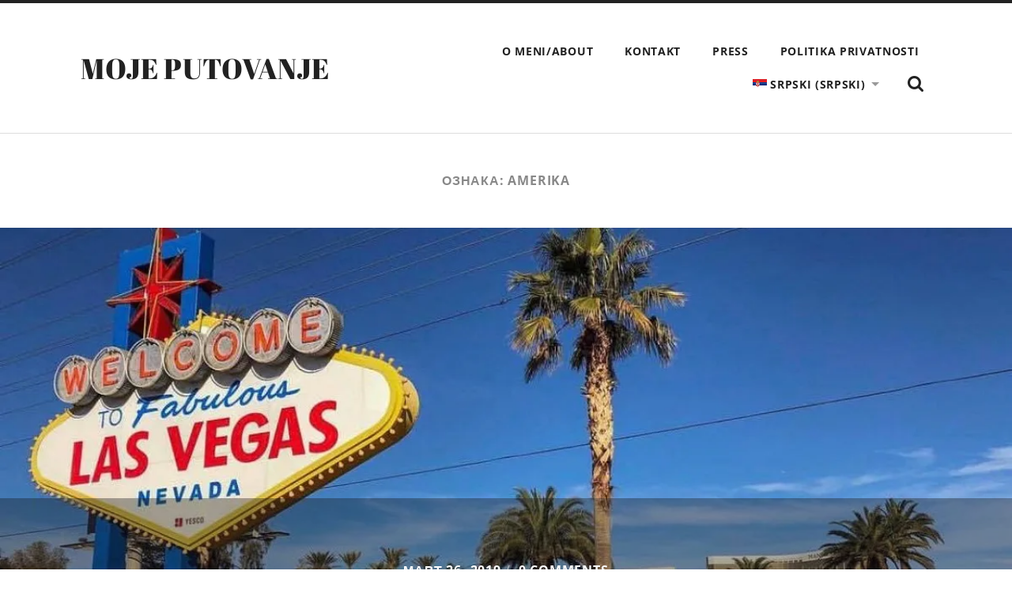

--- FILE ---
content_type: text/html; charset=UTF-8
request_url: https://www.mojeputovanje.net/tag/amerika/
body_size: 13374
content:
<!DOCTYPE html>

<html class="no-js" lang="sr-RS">

	<head>

		<meta http-equiv="content-type" content="text/html" charset="UTF-8" />
		<meta name="viewport" content="width=device-width, initial-scale=1.0" />

		<link rel="profile" href="//gmpg.org/xfn/11">

		<style>
#wpadminbar #wp-admin-bar-wccp_free_top_button .ab-icon:before {
	content: "\f160";
	color: #02CA02;
	top: 3px;
}
#wpadminbar #wp-admin-bar-wccp_free_top_button .ab-icon {
	transform: rotate(45deg);
}
</style>
<meta name='robots' content='index, follow, max-image-preview:large, max-snippet:-1, max-video-preview:-1' />
<link rel="alternate" hreflang="sr" href="https://www.mojeputovanje.net/tag/amerika/" />

	<!-- This site is optimized with the Yoast SEO plugin v24.9 - https://yoast.com/wordpress/plugins/seo/ -->
	<title>Amerika Archives - Moje putovanje</title>
	<link rel="canonical" href="https://www.mojeputovanje.net/tag/amerika/" />
	<meta property="og:locale" content="sr_RS" />
	<meta property="og:type" content="article" />
	<meta property="og:title" content="Amerika Archives - Moje putovanje" />
	<meta property="og:url" content="https://www.mojeputovanje.net/tag/amerika/" />
	<meta property="og:site_name" content="Moje putovanje" />
	<meta name="twitter:card" content="summary_large_image" />
	<meta name="twitter:site" content="@MojePutovanje16" />
	<script type="application/ld+json" class="yoast-schema-graph">{"@context":"https://schema.org","@graph":[{"@type":"CollectionPage","@id":"https://www.mojeputovanje.net/tag/amerika/","url":"https://www.mojeputovanje.net/tag/amerika/","name":"Amerika Archives - Moje putovanje","isPartOf":{"@id":"https://www.mojeputovanje.net/#website"},"primaryImageOfPage":{"@id":"https://www.mojeputovanje.net/tag/amerika/#primaryimage"},"image":{"@id":"https://www.mojeputovanje.net/tag/amerika/#primaryimage"},"thumbnailUrl":"https://i0.wp.com/www.mojeputovanje.net/wp-content/uploads/2019/03/Naslovna.jpg?fit=1200%2C708&ssl=1","breadcrumb":{"@id":"https://www.mojeputovanje.net/tag/amerika/#breadcrumb"},"inLanguage":"sr-RS"},{"@type":"ImageObject","inLanguage":"sr-RS","@id":"https://www.mojeputovanje.net/tag/amerika/#primaryimage","url":"https://i0.wp.com/www.mojeputovanje.net/wp-content/uploads/2019/03/Naslovna.jpg?fit=1200%2C708&ssl=1","contentUrl":"https://i0.wp.com/www.mojeputovanje.net/wp-content/uploads/2019/03/Naslovna.jpg?fit=1200%2C708&ssl=1","width":1200,"height":708,"caption":"Las Vegas, Foto: Ivana Kovačević"},{"@type":"BreadcrumbList","@id":"https://www.mojeputovanje.net/tag/amerika/#breadcrumb","itemListElement":[{"@type":"ListItem","position":1,"name":"Почетна","item":"https://www.mojeputovanje.net/"},{"@type":"ListItem","position":2,"name":"Amerika"}]},{"@type":"WebSite","@id":"https://www.mojeputovanje.net/#website","url":"https://www.mojeputovanje.net/","name":"Moje putovanje","description":"...moja priča","potentialAction":[{"@type":"SearchAction","target":{"@type":"EntryPoint","urlTemplate":"https://www.mojeputovanje.net/?s={search_term_string}"},"query-input":{"@type":"PropertyValueSpecification","valueRequired":true,"valueName":"search_term_string"}}],"inLanguage":"sr-RS"}]}</script>
	<!-- / Yoast SEO plugin. -->


<link rel='dns-prefetch' href='//secure.gravatar.com' />
<link rel='dns-prefetch' href='//stats.wp.com' />
<link rel='dns-prefetch' href='//v0.wordpress.com' />
<link rel='preconnect' href='//i0.wp.com' />
<link rel='preconnect' href='//c0.wp.com' />
<link rel="alternate" type="application/rss+xml" title="Moje putovanje &raquo; довод" href="https://www.mojeputovanje.net/feed/" />
<link rel="alternate" type="application/rss+xml" title="Moje putovanje &raquo; довод коментара" href="https://www.mojeputovanje.net/comments/feed/" />
<link rel="alternate" type="application/rss+xml" title="Moje putovanje &raquo; довод ознаке Amerika" href="https://www.mojeputovanje.net/tag/amerika/feed/" />
<style id='wp-img-auto-sizes-contain-inline-css' type='text/css'>
img:is([sizes=auto i],[sizes^="auto," i]){contain-intrinsic-size:3000px 1500px}
/*# sourceURL=wp-img-auto-sizes-contain-inline-css */
</style>
<link rel='stylesheet' id='sbi_styles-css' href='https://www.mojeputovanje.net/wp-content/plugins/instagram-feed/css/sbi-styles.min.css?ver=6.8.0' type='text/css' media='all' />
<style id='wp-emoji-styles-inline-css' type='text/css'>

	img.wp-smiley, img.emoji {
		display: inline !important;
		border: none !important;
		box-shadow: none !important;
		height: 1em !important;
		width: 1em !important;
		margin: 0 0.07em !important;
		vertical-align: -0.1em !important;
		background: none !important;
		padding: 0 !important;
	}
/*# sourceURL=wp-emoji-styles-inline-css */
</style>
<link rel='stylesheet' id='wp-block-library-css' href='https://c0.wp.com/c/6.9/wp-includes/css/dist/block-library/style.min.css' type='text/css' media='all' />
<style id='global-styles-inline-css' type='text/css'>
:root{--wp--preset--aspect-ratio--square: 1;--wp--preset--aspect-ratio--4-3: 4/3;--wp--preset--aspect-ratio--3-4: 3/4;--wp--preset--aspect-ratio--3-2: 3/2;--wp--preset--aspect-ratio--2-3: 2/3;--wp--preset--aspect-ratio--16-9: 16/9;--wp--preset--aspect-ratio--9-16: 9/16;--wp--preset--color--black: #222;--wp--preset--color--cyan-bluish-gray: #abb8c3;--wp--preset--color--white: #fff;--wp--preset--color--pale-pink: #f78da7;--wp--preset--color--vivid-red: #cf2e2e;--wp--preset--color--luminous-vivid-orange: #ff6900;--wp--preset--color--luminous-vivid-amber: #fcb900;--wp--preset--color--light-green-cyan: #7bdcb5;--wp--preset--color--vivid-green-cyan: #00d084;--wp--preset--color--pale-cyan-blue: #8ed1fc;--wp--preset--color--vivid-cyan-blue: #0693e3;--wp--preset--color--vivid-purple: #9b51e0;--wp--preset--color--accent: #ca2017;--wp--preset--color--dark-gray: #444;--wp--preset--color--medium-gray: #666;--wp--preset--color--light-gray: #888;--wp--preset--gradient--vivid-cyan-blue-to-vivid-purple: linear-gradient(135deg,rgb(6,147,227) 0%,rgb(155,81,224) 100%);--wp--preset--gradient--light-green-cyan-to-vivid-green-cyan: linear-gradient(135deg,rgb(122,220,180) 0%,rgb(0,208,130) 100%);--wp--preset--gradient--luminous-vivid-amber-to-luminous-vivid-orange: linear-gradient(135deg,rgb(252,185,0) 0%,rgb(255,105,0) 100%);--wp--preset--gradient--luminous-vivid-orange-to-vivid-red: linear-gradient(135deg,rgb(255,105,0) 0%,rgb(207,46,46) 100%);--wp--preset--gradient--very-light-gray-to-cyan-bluish-gray: linear-gradient(135deg,rgb(238,238,238) 0%,rgb(169,184,195) 100%);--wp--preset--gradient--cool-to-warm-spectrum: linear-gradient(135deg,rgb(74,234,220) 0%,rgb(151,120,209) 20%,rgb(207,42,186) 40%,rgb(238,44,130) 60%,rgb(251,105,98) 80%,rgb(254,248,76) 100%);--wp--preset--gradient--blush-light-purple: linear-gradient(135deg,rgb(255,206,236) 0%,rgb(152,150,240) 100%);--wp--preset--gradient--blush-bordeaux: linear-gradient(135deg,rgb(254,205,165) 0%,rgb(254,45,45) 50%,rgb(107,0,62) 100%);--wp--preset--gradient--luminous-dusk: linear-gradient(135deg,rgb(255,203,112) 0%,rgb(199,81,192) 50%,rgb(65,88,208) 100%);--wp--preset--gradient--pale-ocean: linear-gradient(135deg,rgb(255,245,203) 0%,rgb(182,227,212) 50%,rgb(51,167,181) 100%);--wp--preset--gradient--electric-grass: linear-gradient(135deg,rgb(202,248,128) 0%,rgb(113,206,126) 100%);--wp--preset--gradient--midnight: linear-gradient(135deg,rgb(2,3,129) 0%,rgb(40,116,252) 100%);--wp--preset--font-size--small: 16px;--wp--preset--font-size--medium: 20px;--wp--preset--font-size--large: 24px;--wp--preset--font-size--x-large: 42px;--wp--preset--font-size--regular: 18px;--wp--preset--font-size--larger: 32px;--wp--preset--spacing--20: 0.44rem;--wp--preset--spacing--30: 0.67rem;--wp--preset--spacing--40: 1rem;--wp--preset--spacing--50: 1.5rem;--wp--preset--spacing--60: 2.25rem;--wp--preset--spacing--70: 3.38rem;--wp--preset--spacing--80: 5.06rem;--wp--preset--shadow--natural: 6px 6px 9px rgba(0, 0, 0, 0.2);--wp--preset--shadow--deep: 12px 12px 50px rgba(0, 0, 0, 0.4);--wp--preset--shadow--sharp: 6px 6px 0px rgba(0, 0, 0, 0.2);--wp--preset--shadow--outlined: 6px 6px 0px -3px rgb(255, 255, 255), 6px 6px rgb(0, 0, 0);--wp--preset--shadow--crisp: 6px 6px 0px rgb(0, 0, 0);}:where(.is-layout-flex){gap: 0.5em;}:where(.is-layout-grid){gap: 0.5em;}body .is-layout-flex{display: flex;}.is-layout-flex{flex-wrap: wrap;align-items: center;}.is-layout-flex > :is(*, div){margin: 0;}body .is-layout-grid{display: grid;}.is-layout-grid > :is(*, div){margin: 0;}:where(.wp-block-columns.is-layout-flex){gap: 2em;}:where(.wp-block-columns.is-layout-grid){gap: 2em;}:where(.wp-block-post-template.is-layout-flex){gap: 1.25em;}:where(.wp-block-post-template.is-layout-grid){gap: 1.25em;}.has-black-color{color: var(--wp--preset--color--black) !important;}.has-cyan-bluish-gray-color{color: var(--wp--preset--color--cyan-bluish-gray) !important;}.has-white-color{color: var(--wp--preset--color--white) !important;}.has-pale-pink-color{color: var(--wp--preset--color--pale-pink) !important;}.has-vivid-red-color{color: var(--wp--preset--color--vivid-red) !important;}.has-luminous-vivid-orange-color{color: var(--wp--preset--color--luminous-vivid-orange) !important;}.has-luminous-vivid-amber-color{color: var(--wp--preset--color--luminous-vivid-amber) !important;}.has-light-green-cyan-color{color: var(--wp--preset--color--light-green-cyan) !important;}.has-vivid-green-cyan-color{color: var(--wp--preset--color--vivid-green-cyan) !important;}.has-pale-cyan-blue-color{color: var(--wp--preset--color--pale-cyan-blue) !important;}.has-vivid-cyan-blue-color{color: var(--wp--preset--color--vivid-cyan-blue) !important;}.has-vivid-purple-color{color: var(--wp--preset--color--vivid-purple) !important;}.has-black-background-color{background-color: var(--wp--preset--color--black) !important;}.has-cyan-bluish-gray-background-color{background-color: var(--wp--preset--color--cyan-bluish-gray) !important;}.has-white-background-color{background-color: var(--wp--preset--color--white) !important;}.has-pale-pink-background-color{background-color: var(--wp--preset--color--pale-pink) !important;}.has-vivid-red-background-color{background-color: var(--wp--preset--color--vivid-red) !important;}.has-luminous-vivid-orange-background-color{background-color: var(--wp--preset--color--luminous-vivid-orange) !important;}.has-luminous-vivid-amber-background-color{background-color: var(--wp--preset--color--luminous-vivid-amber) !important;}.has-light-green-cyan-background-color{background-color: var(--wp--preset--color--light-green-cyan) !important;}.has-vivid-green-cyan-background-color{background-color: var(--wp--preset--color--vivid-green-cyan) !important;}.has-pale-cyan-blue-background-color{background-color: var(--wp--preset--color--pale-cyan-blue) !important;}.has-vivid-cyan-blue-background-color{background-color: var(--wp--preset--color--vivid-cyan-blue) !important;}.has-vivid-purple-background-color{background-color: var(--wp--preset--color--vivid-purple) !important;}.has-black-border-color{border-color: var(--wp--preset--color--black) !important;}.has-cyan-bluish-gray-border-color{border-color: var(--wp--preset--color--cyan-bluish-gray) !important;}.has-white-border-color{border-color: var(--wp--preset--color--white) !important;}.has-pale-pink-border-color{border-color: var(--wp--preset--color--pale-pink) !important;}.has-vivid-red-border-color{border-color: var(--wp--preset--color--vivid-red) !important;}.has-luminous-vivid-orange-border-color{border-color: var(--wp--preset--color--luminous-vivid-orange) !important;}.has-luminous-vivid-amber-border-color{border-color: var(--wp--preset--color--luminous-vivid-amber) !important;}.has-light-green-cyan-border-color{border-color: var(--wp--preset--color--light-green-cyan) !important;}.has-vivid-green-cyan-border-color{border-color: var(--wp--preset--color--vivid-green-cyan) !important;}.has-pale-cyan-blue-border-color{border-color: var(--wp--preset--color--pale-cyan-blue) !important;}.has-vivid-cyan-blue-border-color{border-color: var(--wp--preset--color--vivid-cyan-blue) !important;}.has-vivid-purple-border-color{border-color: var(--wp--preset--color--vivid-purple) !important;}.has-vivid-cyan-blue-to-vivid-purple-gradient-background{background: var(--wp--preset--gradient--vivid-cyan-blue-to-vivid-purple) !important;}.has-light-green-cyan-to-vivid-green-cyan-gradient-background{background: var(--wp--preset--gradient--light-green-cyan-to-vivid-green-cyan) !important;}.has-luminous-vivid-amber-to-luminous-vivid-orange-gradient-background{background: var(--wp--preset--gradient--luminous-vivid-amber-to-luminous-vivid-orange) !important;}.has-luminous-vivid-orange-to-vivid-red-gradient-background{background: var(--wp--preset--gradient--luminous-vivid-orange-to-vivid-red) !important;}.has-very-light-gray-to-cyan-bluish-gray-gradient-background{background: var(--wp--preset--gradient--very-light-gray-to-cyan-bluish-gray) !important;}.has-cool-to-warm-spectrum-gradient-background{background: var(--wp--preset--gradient--cool-to-warm-spectrum) !important;}.has-blush-light-purple-gradient-background{background: var(--wp--preset--gradient--blush-light-purple) !important;}.has-blush-bordeaux-gradient-background{background: var(--wp--preset--gradient--blush-bordeaux) !important;}.has-luminous-dusk-gradient-background{background: var(--wp--preset--gradient--luminous-dusk) !important;}.has-pale-ocean-gradient-background{background: var(--wp--preset--gradient--pale-ocean) !important;}.has-electric-grass-gradient-background{background: var(--wp--preset--gradient--electric-grass) !important;}.has-midnight-gradient-background{background: var(--wp--preset--gradient--midnight) !important;}.has-small-font-size{font-size: var(--wp--preset--font-size--small) !important;}.has-medium-font-size{font-size: var(--wp--preset--font-size--medium) !important;}.has-large-font-size{font-size: var(--wp--preset--font-size--large) !important;}.has-x-large-font-size{font-size: var(--wp--preset--font-size--x-large) !important;}
/*# sourceURL=global-styles-inline-css */
</style>

<style id='classic-theme-styles-inline-css' type='text/css'>
/*! This file is auto-generated */
.wp-block-button__link{color:#fff;background-color:#32373c;border-radius:9999px;box-shadow:none;text-decoration:none;padding:calc(.667em + 2px) calc(1.333em + 2px);font-size:1.125em}.wp-block-file__button{background:#32373c;color:#fff;text-decoration:none}
/*# sourceURL=/wp-includes/css/classic-themes.min.css */
</style>
<link rel='stylesheet' id='titan-adminbar-styles-css' href='https://www.mojeputovanje.net/wp-content/plugins/anti-spam/assets/css/admin-bar.css?ver=7.3.5' type='text/css' media='all' />
<link rel='stylesheet' id='forceful-plugin-weather-style-css' href='https://www.mojeputovanje.net/wp-content/plugins/kopa-forceful-toolkit/css/awesome-weather.css?ver=bbf3a936298f0ac6d6e552180e0d3801' type='text/css' media='all' />
<link rel='stylesheet' id='forceful-plugin-shortcode-style-css' href='https://www.mojeputovanje.net/wp-content/plugins/kopa-forceful-toolkit/css/shortcode.css?ver=bbf3a936298f0ac6d6e552180e0d3801' type='text/css' media='all' />
<link rel='stylesheet' id='sfmsb-style-css' href='https://www.mojeputovanje.net/wp-content/plugins/simple-follow-me-social-buttons-widget/assets/css/style.css?ver=3.3.3' type='text/css' media='all' />
<link rel='stylesheet' id='sfmsb-icons-css' href='https://www.mojeputovanje.net/wp-content/plugins/simple-follow-me-social-buttons-widget/assets/css/icons.css?ver=3.3.3' type='text/css' media='all' />
<link rel='stylesheet' id='wpml-legacy-horizontal-list-0-css' href='//www.mojeputovanje.net/wp-content/plugins/sitepress-multilingual-cms/templates/language-switchers/legacy-list-horizontal/style.css?ver=1' type='text/css' media='all' />
<style id='wpml-legacy-horizontal-list-0-inline-css' type='text/css'>
.wpml-ls-statics-footer a {color:#444444;background-color:#ffffff;}.wpml-ls-statics-footer a:hover,.wpml-ls-statics-footer a:focus {color:#000000;background-color:#eeeeee;}.wpml-ls-statics-footer .wpml-ls-current-language>a {color:#444444;background-color:#ffffff;}.wpml-ls-statics-footer .wpml-ls-current-language:hover>a, .wpml-ls-statics-footer .wpml-ls-current-language>a:focus {color:#000000;background-color:#eeeeee;}
/*# sourceURL=wpml-legacy-horizontal-list-0-inline-css */
</style>
<link rel='stylesheet' id='wpml-menu-item-0-css' href='//www.mojeputovanje.net/wp-content/plugins/sitepress-multilingual-cms/templates/language-switchers/menu-item/style.css?ver=1' type='text/css' media='all' />
<link rel='stylesheet' id='cms-navigation-style-base-css' href='https://www.mojeputovanje.net/wp-content/plugins/wpml-cms-nav/res/css/cms-navigation-base.css?ver=1.5.0' type='text/css' media='screen' />
<link rel='stylesheet' id='cms-navigation-style-css' href='https://www.mojeputovanje.net/wp-content/plugins/wpml-cms-nav/res/css/cms-navigation.css?ver=1.5.0' type='text/css' media='screen' />
<link rel='stylesheet' id='jetpack-subscriptions-css' href='https://c0.wp.com/p/jetpack/15.4/_inc/build/subscriptions/subscriptions.min.css' type='text/css' media='all' />
<link rel='stylesheet' id='radcliffe_googlefonts-css' href='https://www.mojeputovanje.net/wp-content/themes/radcliffe/assets/css/fonts.css?ver=bbf3a936298f0ac6d6e552180e0d3801' type='text/css' media='all' />
<link rel='stylesheet' id='radcliffe_style-css' href='https://www.mojeputovanje.net/wp-content/themes/radcliffe/style.css?ver=2.1.2' type='text/css' media='all' />
<script type="text/javascript" id="jquery-core-js-extra">
/* <![CDATA[ */
var kopa_front_variable = {"ajax_url":"https://www.mojeputovanje.net/wp-admin/admin-ajax.php","post_id":"1658"};
//# sourceURL=jquery-core-js-extra
/* ]]> */
</script>
<script type="text/javascript" src="https://c0.wp.com/c/6.9/wp-includes/js/jquery/jquery.min.js" id="jquery-core-js"></script>
<script type="text/javascript" src="https://c0.wp.com/c/6.9/wp-includes/js/jquery/jquery-migrate.min.js" id="jquery-migrate-js"></script>
<script type="text/javascript" src="https://www.mojeputovanje.net/wp-content/plugins/simple-follow-me-social-buttons-widget/assets/js/front-widget.js?ver=3.3.3" id="sfmsb-script-js"></script>
<link rel="https://api.w.org/" href="https://www.mojeputovanje.net/wp-json/" /><link rel="alternate" title="JSON" type="application/json" href="https://www.mojeputovanje.net/wp-json/wp/v2/tags/461" /><link rel="EditURI" type="application/rsd+xml" title="RSD" href="https://www.mojeputovanje.net/xmlrpc.php?rsd" />
<meta name="generator" content="WPML ver:4.2.1 stt:1,50;" />
<script id="wpcp_disable_selection" type="text/javascript">
var image_save_msg='You are not allowed to save images!';
	var no_menu_msg='Context Menu disabled!';
	var smessage = "Kontaktirajte nas ako želite da prenesete  sadržaj!!";

function disableEnterKey(e)
{
	var elemtype = e.target.tagName;
	
	elemtype = elemtype.toUpperCase();
	
	if (elemtype == "TEXT" || elemtype == "TEXTAREA" || elemtype == "INPUT" || elemtype == "PASSWORD" || elemtype == "SELECT" || elemtype == "OPTION" || elemtype == "EMBED")
	{
		elemtype = 'TEXT';
	}
	
	if (e.ctrlKey){
     var key;
     if(window.event)
          key = window.event.keyCode;     //IE
     else
          key = e.which;     //firefox (97)
    //if (key != 17) alert(key);
     if (elemtype!= 'TEXT' && (key == 97 || key == 65 || key == 67 || key == 99 || key == 88 || key == 120 || key == 26 || key == 85  || key == 86 || key == 83 || key == 43 || key == 73))
     {
		if(wccp_free_iscontenteditable(e)) return true;
		show_wpcp_message('You are not allowed to copy content or view source');
		return false;
     }else
     	return true;
     }
}


/*For contenteditable tags*/
function wccp_free_iscontenteditable(e)
{
	var e = e || window.event; // also there is no e.target property in IE. instead IE uses window.event.srcElement
  	
	var target = e.target || e.srcElement;

	var elemtype = e.target.nodeName;
	
	elemtype = elemtype.toUpperCase();
	
	var iscontenteditable = "false";
		
	if(typeof target.getAttribute!="undefined" ) iscontenteditable = target.getAttribute("contenteditable"); // Return true or false as string
	
	var iscontenteditable2 = false;
	
	if(typeof target.isContentEditable!="undefined" ) iscontenteditable2 = target.isContentEditable; // Return true or false as boolean

	if(target.parentElement.isContentEditable) iscontenteditable2 = true;
	
	if (iscontenteditable == "true" || iscontenteditable2 == true)
	{
		if(typeof target.style!="undefined" ) target.style.cursor = "text";
		
		return true;
	}
}

////////////////////////////////////
function disable_copy(e)
{	
	var e = e || window.event; // also there is no e.target property in IE. instead IE uses window.event.srcElement
	
	var elemtype = e.target.tagName;
	
	elemtype = elemtype.toUpperCase();
	
	if (elemtype == "TEXT" || elemtype == "TEXTAREA" || elemtype == "INPUT" || elemtype == "PASSWORD" || elemtype == "SELECT" || elemtype == "OPTION" || elemtype == "EMBED")
	{
		elemtype = 'TEXT';
	}
	
	if(wccp_free_iscontenteditable(e)) return true;
	
	var isSafari = /Safari/.test(navigator.userAgent) && /Apple Computer/.test(navigator.vendor);
	
	var checker_IMG = '';
	if (elemtype == "IMG" && checker_IMG == 'checked' && e.detail >= 2) {show_wpcp_message(alertMsg_IMG);return false;}
	if (elemtype != "TEXT")
	{
		if (smessage !== "" && e.detail == 2)
			show_wpcp_message(smessage);
		
		if (isSafari)
			return true;
		else
			return false;
	}	
}

//////////////////////////////////////////
function disable_copy_ie()
{
	var e = e || window.event;
	var elemtype = window.event.srcElement.nodeName;
	elemtype = elemtype.toUpperCase();
	if(wccp_free_iscontenteditable(e)) return true;
	if (elemtype == "IMG") {show_wpcp_message(alertMsg_IMG);return false;}
	if (elemtype != "TEXT" && elemtype != "TEXTAREA" && elemtype != "INPUT" && elemtype != "PASSWORD" && elemtype != "SELECT" && elemtype != "OPTION" && elemtype != "EMBED")
	{
		return false;
	}
}	
function reEnable()
{
	return true;
}
document.onkeydown = disableEnterKey;
document.onselectstart = disable_copy_ie;
if(navigator.userAgent.indexOf('MSIE')==-1)
{
	document.onmousedown = disable_copy;
	document.onclick = reEnable;
}
function disableSelection(target)
{
    //For IE This code will work
    if (typeof target.onselectstart!="undefined")
    target.onselectstart = disable_copy_ie;
    
    //For Firefox This code will work
    else if (typeof target.style.MozUserSelect!="undefined")
    {target.style.MozUserSelect="none";}
    
    //All other  (ie: Opera) This code will work
    else
    target.onmousedown=function(){return false}
    target.style.cursor = "default";
}
//Calling the JS function directly just after body load
window.onload = function(){disableSelection(document.body);};

//////////////////special for safari Start////////////////
var onlongtouch;
var timer;
var touchduration = 1000; //length of time we want the user to touch before we do something

var elemtype = "";
function touchstart(e) {
	var e = e || window.event;
  // also there is no e.target property in IE.
  // instead IE uses window.event.srcElement
  	var target = e.target || e.srcElement;
	
	elemtype = window.event.srcElement.nodeName;
	
	elemtype = elemtype.toUpperCase();
	
	if(!wccp_pro_is_passive()) e.preventDefault();
	if (!timer) {
		timer = setTimeout(onlongtouch, touchduration);
	}
}

function touchend() {
    //stops short touches from firing the event
    if (timer) {
        clearTimeout(timer);
        timer = null;
    }
	onlongtouch();
}

onlongtouch = function(e) { //this will clear the current selection if anything selected
	
	if (elemtype != "TEXT" && elemtype != "TEXTAREA" && elemtype != "INPUT" && elemtype != "PASSWORD" && elemtype != "SELECT" && elemtype != "EMBED" && elemtype != "OPTION")	
	{
		if (window.getSelection) {
			if (window.getSelection().empty) {  // Chrome
			window.getSelection().empty();
			} else if (window.getSelection().removeAllRanges) {  // Firefox
			window.getSelection().removeAllRanges();
			}
		} else if (document.selection) {  // IE?
			document.selection.empty();
		}
		return false;
	}
};

document.addEventListener("DOMContentLoaded", function(event) { 
    window.addEventListener("touchstart", touchstart, false);
    window.addEventListener("touchend", touchend, false);
});

function wccp_pro_is_passive() {

  var cold = false,
  hike = function() {};

  try {
	  const object1 = {};
  var aid = Object.defineProperty(object1, 'passive', {
  get() {cold = true}
  });
  window.addEventListener('test', hike, aid);
  window.removeEventListener('test', hike, aid);
  } catch (e) {}

  return cold;
}
/*special for safari End*/
</script>
<script id="wpcp_disable_Right_Click" type="text/javascript">
document.ondragstart = function() { return false;}
	function nocontext(e) {
	   return false;
	}
	document.oncontextmenu = nocontext;
</script>
<style>
.unselectable
{
-moz-user-select:none;
-webkit-user-select:none;
cursor: default;
}
html
{
-webkit-touch-callout: none;
-webkit-user-select: none;
-khtml-user-select: none;
-moz-user-select: none;
-ms-user-select: none;
user-select: none;
-webkit-tap-highlight-color: rgba(0,0,0,0);
}
</style>
<script id="wpcp_css_disable_selection" type="text/javascript">
var e = document.getElementsByTagName('body')[0];
if(e)
{
	e.setAttribute('unselectable',"on");
}
</script>
	<style>img#wpstats{display:none}</style>
				<script type="text/javascript">
			//Grid displaying after loading of images
			function display_grid() {
				jQuery('[id^="ei-grid-loading-"]').hide();
				jQuery('[id^="ei-grid-list-"]').show();
			}

			window.onload = display_grid;

			jQuery(function () {
				jQuery(document).on('click', '.fancybox-caption__body', function () {
					jQuery(this).toggleClass('full-caption')
				})
			});
		</script>
		<link rel="icon" href="https://i0.wp.com/www.mojeputovanje.net/wp-content/uploads/2016/09/cropped-lets-travel.jpg?fit=32%2C32&#038;ssl=1" sizes="32x32" />
<link rel="icon" href="https://i0.wp.com/www.mojeputovanje.net/wp-content/uploads/2016/09/cropped-lets-travel.jpg?fit=192%2C192&#038;ssl=1" sizes="192x192" />
<link rel="apple-touch-icon" href="https://i0.wp.com/www.mojeputovanje.net/wp-content/uploads/2016/09/cropped-lets-travel.jpg?fit=180%2C180&#038;ssl=1" />
<meta name="msapplication-TileImage" content="https://i0.wp.com/www.mojeputovanje.net/wp-content/uploads/2016/09/cropped-lets-travel.jpg?fit=270%2C270&#038;ssl=1" />

	<link rel='stylesheet' id='jetpack-top-posts-widget-css' href='https://c0.wp.com/p/jetpack/15.4/modules/widgets/top-posts/style.css' type='text/css' media='all' />
</head>

	<body data-rsssl=1 class="archive tag tag-amerika tag-461 wp-theme-radcliffe unselectable">

		
		<a class="skip-link button" href="#site-content">Skip to the content</a>

		<div class="header-search-block section light-padding hidden">
			<div class="section-inner">
				<form role="search" method="get" class="search-form" action="https://www.mojeputovanje.net/">
				<label>
					<span class="screen-reader-text">Претрага за:</span>
					<input type="search" class="search-field" placeholder="Претрага &hellip;" value="" name="s" />
				</label>
				<input type="submit" class="search-submit" value="Претражи" />
			</form>			</div>
		</div>

		<header class="header section light-padding" id="site-header">

			<div class="header-inner section-inner">

				
					<div class="blog-title">
						<a href="https://www.mojeputovanje.net" rel="home">Moje putovanje</a>
					</div>

				
				<button class="nav-toggle">
					<p>Menu</p>
					<div class="bars">
						<div class="bar"></div>
						<div class="bar"></div>
						<div class="bar"></div>
					</div>
				</button>

				<ul class="main-menu">

					<li id="menu-item-247" class="menu-item menu-item-type-post_type menu-item-object-page menu-item-247"><a href="https://www.mojeputovanje.net/about/">O meni/About</a></li>
<li id="menu-item-248" class="menu-item menu-item-type-post_type menu-item-object-page menu-item-248"><a href="https://www.mojeputovanje.net/kontakt/">Kontakt</a></li>
<li id="menu-item-1184" class="menu-item menu-item-type-post_type menu-item-object-page menu-item-1184"><a href="https://www.mojeputovanje.net/press/">Press</a></li>
<li id="menu-item-1410" class="menu-item menu-item-type-post_type menu-item-object-page menu-item-privacy-policy menu-item-1410"><a rel="privacy-policy" href="https://www.mojeputovanje.net/%d0%bf%d0%be%d0%bb%d0%b8%d1%82%d0%b8%d0%ba%d0%b0-%d0%bf%d1%80%d0%b8%d0%b2%d0%b0%d1%82%d0%bd%d0%be%d1%81%d1%82%d0%b8/">Politika privatnosti</a></li>
<li id="menu-item-wpml-ls-81-sr" class="menu-item-language menu-item-language-current menu-item wpml-ls-slot-81 wpml-ls-item wpml-ls-item-sr wpml-ls-current-language wpml-ls-menu-item wpml-ls-last-item menu-item-type-wpml_ls_menu_item menu-item-object-wpml_ls_menu_item menu-item-has-children menu-item-wpml-ls-81-sr"><a href="https://www.mojeputovanje.net/tag/amerika/" title="srpski"><img class="wpml-ls-flag" src="https://www.mojeputovanje.net/wp-content/plugins/sitepress-multilingual-cms/res/flags/sr.png" alt="sr" title="srpski"><span class="wpml-ls-native">srpski</span><span class="wpml-ls-display"><span class="wpml-ls-bracket"> (</span>srpski<span class="wpml-ls-bracket">)</span></span></a>
<ul class="sub-menu">
	<li id="menu-item-wpml-ls-81-en" class="menu-item-language menu-item wpml-ls-slot-81 wpml-ls-item wpml-ls-item-en wpml-ls-menu-item wpml-ls-first-item menu-item-type-wpml_ls_menu_item menu-item-object-wpml_ls_menu_item menu-item-wpml-ls-81-en"><a href="https://www.mojeputovanje.net/en/" title="engleski"><img class="wpml-ls-flag" src="https://www.mojeputovanje.net/wp-content/plugins/sitepress-multilingual-cms/res/flags/en.png" alt="en" title="English"><span class="wpml-ls-native">English</span><span class="wpml-ls-display"><span class="wpml-ls-bracket"> (</span>engleski<span class="wpml-ls-bracket">)</span></span></a></li>
</ul>
</li>

					<li class="search-toggle-menu-item">
						<a href="#" class="search-toggle">
							<span class="screen-reader-text">Show the search field</span>
						</a>
					</li>

				</ul>

			</div><!-- .header -->

		</header><!-- .header.section -->

		<div class="mobile-menu-container hidden">

			<ul class="mobile-menu">

				<li class="menu-item menu-item-type-post_type menu-item-object-page menu-item-247"><a href="https://www.mojeputovanje.net/about/">O meni/About</a></li>
<li class="menu-item menu-item-type-post_type menu-item-object-page menu-item-248"><a href="https://www.mojeputovanje.net/kontakt/">Kontakt</a></li>
<li class="menu-item menu-item-type-post_type menu-item-object-page menu-item-1184"><a href="https://www.mojeputovanje.net/press/">Press</a></li>
<li class="menu-item menu-item-type-post_type menu-item-object-page menu-item-privacy-policy menu-item-1410"><a rel="privacy-policy" href="https://www.mojeputovanje.net/%d0%bf%d0%be%d0%bb%d0%b8%d1%82%d0%b8%d0%ba%d0%b0-%d0%bf%d1%80%d0%b8%d0%b2%d0%b0%d1%82%d0%bd%d0%be%d1%81%d1%82%d0%b8/">Politika privatnosti</a></li>
<li class="menu-item-language menu-item-language-current menu-item wpml-ls-slot-81 wpml-ls-item wpml-ls-item-sr wpml-ls-current-language wpml-ls-menu-item wpml-ls-last-item menu-item-type-wpml_ls_menu_item menu-item-object-wpml_ls_menu_item menu-item-has-children menu-item-wpml-ls-81-sr"><a href="https://www.mojeputovanje.net/tag/amerika/" title="srpski"><img class="wpml-ls-flag" src="https://www.mojeputovanje.net/wp-content/plugins/sitepress-multilingual-cms/res/flags/sr.png" alt="sr" title="srpski"><span class="wpml-ls-native">srpski</span><span class="wpml-ls-display"><span class="wpml-ls-bracket"> (</span>srpski<span class="wpml-ls-bracket">)</span></span></a>
<ul class="sub-menu">
	<li class="menu-item-language menu-item wpml-ls-slot-81 wpml-ls-item wpml-ls-item-en wpml-ls-menu-item wpml-ls-first-item menu-item-type-wpml_ls_menu_item menu-item-object-wpml_ls_menu_item menu-item-wpml-ls-81-en"><a href="https://www.mojeputovanje.net/en/" title="engleski"><img class="wpml-ls-flag" src="https://www.mojeputovanje.net/wp-content/plugins/sitepress-multilingual-cms/res/flags/en.png" alt="en" title="English"><span class="wpml-ls-native">English</span><span class="wpml-ls-display"><span class="wpml-ls-bracket"> (</span>engleski<span class="wpml-ls-bracket">)</span></span></a></li>
</ul>
</li>

			 </ul><!-- .mobile-menu -->

			 <form role="search" method="get" class="search-form" action="https://www.mojeputovanje.net/">
				<label>
					<span class="screen-reader-text">Претрага за:</span>
					<input type="search" class="search-field" placeholder="Претрага &hellip;" value="" name="s" />
				</label>
				<input type="submit" class="search-submit" value="Претражи" />
			</form>
		</div><!-- .mobile-menu-container -->
<main class="content" id="site-content">

	
		<header class="archive-header section light-padding">

			<div class="section-inner">

									<h1 class="archive-title">Ознака: <span>Amerika</span></h1>
				
				
			</div><!-- .section-inner -->

		</header><!-- .archive-header -->

	
	
		<div class="posts">

			
<article id="post-1658" class="post post-1658 type-post status-publish format-standard has-post-thumbnail hentry category-uncategorized-sr tag-america tag-amerika tag-grand-canyon tag-grand-kanjon tag-kockanje tag-las-vegas tag-lv tag-moj-put tag-moja-prica tag-moje-putovanje tag-nevada tag-putopis tag-usa"style="background-image: url( https://i0.wp.com/www.mojeputovanje.net/wp-content/uploads/2019/03/Naslovna.jpg?fit=1200%2C708&#038;ssl=1 );">

	<a href="https://www.mojeputovanje.net/las-vegas-nevada-amerika-putovanje-putopis/" class="post-header section medium-padding">
		
		<div class="post-meta-top">
		
			март 26, 2019<span class="sep">/</span> 0 comments			
		</div>
		
		<h2 class="post-title">Las Vegas, grad kojem kič stoji najbolje na svetu</h2>
				
	</a><!-- .post-header -->

</article><!-- .post -->
<article id="post-1616" class="post post-1616 type-post status-publish format-standard has-post-thumbnail hentry category-uncategorized-sr tag-america tag-amerika tag-balboa-park tag-california tag-del-coronado tag-gaslamp tag-kalifornija tag-little-italy tag-old-town-san-diego tag-san-diego tag-seaport-village tag-unconditional-surrender-sculpture tag-usa"style="background-image: url( https://i0.wp.com/www.mojeputovanje.net/wp-content/uploads/2019/03/Naslovna-slika.jpg?fit=1200%2C903&#038;ssl=1 );">

	<a href="https://www.mojeputovanje.net/san-diego-amerika-kalifornija-putopis-putovanje-destinacija/" class="post-header section medium-padding">
		
		<div class="post-meta-top">
		
			март 13, 2019<span class="sep">/</span> 0 comments			
		</div>
		
		<h2 class="post-title">San Diego: Ovde je Merilin Monro shvatila da &#8222;Neki to vole vruće&#8220;</h2>
				
	</a><!-- .post-header -->

</article><!-- .post -->
		</div><!-- .posts -->

	
</main><!-- .content -->


	<footer class="footer section medium-padding bg-graphite" id="site-footer">
			
		<div class="section-inner row group">

			
				<div class="column column-1 one-third">
					<div class="widgets">
						<div class="widget widget_top-posts"><div class="widget-content"><h3 class="widget-title">Najčitanije</h3><ul><li><a href="https://www.mojeputovanje.net/sardinija-italija-ostrvo-destinacija-putovanje-putopis-letovanje/" class="bump-view" data-bump-view="tp">Sve nijanse Sardinije</a></li><li><a href="https://www.mojeputovanje.net/ajndhoven-holandija-vikend-putovanje-destinacija-putopis/" class="bump-view" data-bump-view="tp">Želite da pobegnete negde za vikend? Izaberite Ajndhoven!</a></li><li><a href="https://www.mojeputovanje.net/sever-italije-udine-trst-palmanova-alpi/" class="bump-view" data-bump-view="tp">Prelepi sever Italije krije grad koji mnogi ne obilaze, a trebalo bi</a></li><li><a href="https://www.mojeputovanje.net/malezija-mesto-koje-pokrece-vasa-cula/" class="bump-view" data-bump-view="tp">Malezija, mesto koje pokreće vaša čula</a></li><li><a href="https://www.mojeputovanje.net/nepal-cudesna-zemlja/" class="bump-view" data-bump-view="tp">Nepal, čudesna zemlja</a></li><li><a href="https://www.mojeputovanje.net/piran-i-portoroz-slovenacka-venecija-i-luka-ruza/" class="bump-view" data-bump-view="tp">Piran i Portorož: slovenačka Venecija i luka ruža</a></li><li><a href="https://www.mojeputovanje.net/videti-napulj-i-umreti-gete/" class="bump-view" data-bump-view="tp">“Videti Napulj i umreti.” - Gete</a></li><li><a href="https://www.mojeputovanje.net/skijanje-u-italiji/" class="bump-view" data-bump-view="tp">Skijanje u Italiji: Uzbudljive staze i pejzaži kao sa razglednice</a></li></ul></div></div><div class="widget widget_archive"><div class="widget-content"><h3 class="widget-title">Arhiva</h3>		<label class="screen-reader-text" for="archives-dropdown-2">Arhiva</label>
		<select id="archives-dropdown-2" name="archive-dropdown">
			
			<option value="">Изабери месец</option>
				<option value='https://www.mojeputovanje.net/2025/10/'> октобар 2025 </option>
	<option value='https://www.mojeputovanje.net/2025/03/'> март 2025 </option>
	<option value='https://www.mojeputovanje.net/2025/02/'> фебруар 2025 </option>
	<option value='https://www.mojeputovanje.net/2023/11/'> новембар 2023 </option>
	<option value='https://www.mojeputovanje.net/2023/05/'> мај 2023 </option>
	<option value='https://www.mojeputovanje.net/2023/04/'> април 2023 </option>
	<option value='https://www.mojeputovanje.net/2022/11/'> новембар 2022 </option>
	<option value='https://www.mojeputovanje.net/2022/10/'> октобар 2022 </option>
	<option value='https://www.mojeputovanje.net/2022/03/'> март 2022 </option>
	<option value='https://www.mojeputovanje.net/2021/07/'> јул 2021 </option>
	<option value='https://www.mojeputovanje.net/2021/06/'> јун 2021 </option>
	<option value='https://www.mojeputovanje.net/2020/10/'> октобар 2020 </option>
	<option value='https://www.mojeputovanje.net/2020/03/'> март 2020 </option>
	<option value='https://www.mojeputovanje.net/2019/10/'> октобар 2019 </option>
	<option value='https://www.mojeputovanje.net/2019/08/'> август 2019 </option>
	<option value='https://www.mojeputovanje.net/2019/07/'> јул 2019 </option>
	<option value='https://www.mojeputovanje.net/2019/05/'> мај 2019 </option>
	<option value='https://www.mojeputovanje.net/2019/04/'> април 2019 </option>
	<option value='https://www.mojeputovanje.net/2019/03/'> март 2019 </option>
	<option value='https://www.mojeputovanje.net/2018/10/'> октобар 2018 </option>
	<option value='https://www.mojeputovanje.net/2018/08/'> август 2018 </option>
	<option value='https://www.mojeputovanje.net/2018/06/'> јун 2018 </option>
	<option value='https://www.mojeputovanje.net/2018/05/'> мај 2018 </option>
	<option value='https://www.mojeputovanje.net/2018/04/'> април 2018 </option>
	<option value='https://www.mojeputovanje.net/2018/02/'> фебруар 2018 </option>
	<option value='https://www.mojeputovanje.net/2018/01/'> јануар 2018 </option>
	<option value='https://www.mojeputovanje.net/2017/12/'> децембар 2017 </option>
	<option value='https://www.mojeputovanje.net/2017/11/'> новембар 2017 </option>
	<option value='https://www.mojeputovanje.net/2017/10/'> октобар 2017 </option>
	<option value='https://www.mojeputovanje.net/2017/09/'> септембар 2017 </option>
	<option value='https://www.mojeputovanje.net/2017/04/'> април 2017 </option>
	<option value='https://www.mojeputovanje.net/2017/03/'> март 2017 </option>
	<option value='https://www.mojeputovanje.net/2017/02/'> фебруар 2017 </option>
	<option value='https://www.mojeputovanje.net/2017/01/'> јануар 2017 </option>
	<option value='https://www.mojeputovanje.net/2016/12/'> децембар 2016 </option>
	<option value='https://www.mojeputovanje.net/2016/11/'> новембар 2016 </option>
	<option value='https://www.mojeputovanje.net/2016/10/'> октобар 2016 </option>
	<option value='https://www.mojeputovanje.net/2016/09/'> септембар 2016 </option>

		</select>

			<script type="text/javascript">
/* <![CDATA[ */

( ( dropdownId ) => {
	const dropdown = document.getElementById( dropdownId );
	function onSelectChange() {
		setTimeout( () => {
			if ( 'escape' === dropdown.dataset.lastkey ) {
				return;
			}
			if ( dropdown.value ) {
				document.location.href = dropdown.value;
			}
		}, 250 );
	}
	function onKeyUp( event ) {
		if ( 'Escape' === event.key ) {
			dropdown.dataset.lastkey = 'escape';
		} else {
			delete dropdown.dataset.lastkey;
		}
	}
	function onClick() {
		delete dropdown.dataset.lastkey;
	}
	dropdown.addEventListener( 'keyup', onKeyUp );
	dropdown.addEventListener( 'click', onClick );
	dropdown.addEventListener( 'change', onSelectChange );
})( "archives-dropdown-2" );

//# sourceURL=WP_Widget_Archives%3A%3Awidget
/* ]]> */
</script>
</div></div>					</div>
				</div><!-- .column -->

				
				<div class="column column-2 one-third">
					<div class="widgets">
						<div class="widget widget_advancedrandompostthumbs"><div class="widget-content"><h3 class="widget-title">Moje slike</h3><div class="dv-advanced-random-image-block" style="margin-left: auto;margin-right:auto; text-align: center; width: 100%;"><table class="dv-advanced-random-image-table" style="border-collapse:collapse;border-width:0px;padding:0px;margin:0px;"><tbody><tr><td class="dv-buffer-left" style="px;"></td><td class="dv-image-holder"><div class="dv-advanced-random-image-image" style="display: inline; width:100px; margin-top:5px; margin-right:5px; margin-bottom:5px; margin-left:5px;" ><a href="https://www.mojeputovanje.net/en/the-journey-that-you-have-to-go-as-soon-as-possible/" title="The journey that you have to go as soon as possible" ><img src="https://www.mojeputovanje.net/wp-content/uploads/2018/06/sunrise-1756274_1280.jpg" title="The journey that you have to go as soon as possible" class="dv-advanced-random-posts-thumb" width = "100" height = "100" /></a></div>
<div class="dv-advanced-random-image-image" style="display: inline; width:100px; margin-top:5px; margin-right:5px; margin-bottom:5px; margin-left:5px;" ><a href="https://www.mojeputovanje.net/patras-grcka-destinacija-putovanje-letovanje-putopis/" title="Patras, zabava, istorija i magija od sumraka do svitanja" ><img src="https://www.mojeputovanje.net/wp-content/uploads/2019/07/Naslovna-1-1024x672.jpg" title="Patras, zabava, istorija i magija od sumraka do svitanja" class="dv-advanced-random-posts-thumb" width = "100" height = "100" /></a></div>
<div class="dv-advanced-random-image-image" style="display: inline; width:100px; margin-top:5px; margin-right:5px; margin-bottom:5px; margin-left:5px;" ><a href="https://www.mojeputovanje.net/en/berlin-city-freedom/" title="Berlin, a city of freedom" ><img src="https://www.mojeputovanje.net/wp-content/uploads/2016/09/146414680657ebca8c95a68782703297_v4-big.jpg" title="Berlin, a city of freedom" class="dv-advanced-random-posts-thumb" width = "100" height = "100" /></a></div>
<div class="dv-advanced-random-image-image" style="display: inline; width:100px; margin-top:5px; margin-right:5px; margin-bottom:5px; margin-left:5px;" ><a href="https://www.mojeputovanje.net/en/berlin-love-at-first-sight-and-forever/" title="Berlin, love at first sight and forever" ><img src="https://www.mojeputovanje.net/wp-content/uploads/2019/05/Naslovna-2-1024x389.jpeg" title="Berlin, love at first sight and forever" class="dv-advanced-random-posts-thumb" width = "100" height = "100" /></a></div>
<div class="dv-advanced-random-image-image" style="display: inline; width:100px; margin-top:5px; margin-right:5px; margin-bottom:5px; margin-left:5px;" ><a href="https://www.mojeputovanje.net/skijanje-u-italiji/" title="Skijanje u Italiji: Uzbudljive staze i pejzaži kao sa razglednice" ><img src="https://www.mojeputovanje.net/wp-content/uploads/2022/03/IMG_8599-1.jpeg" title="Skijanje u Italiji: Uzbudljive staze i pejzaži kao sa razglednice" class="dv-advanced-random-posts-thumb" width = "100" height = "100" /></a></div>
<div class="dv-advanced-random-image-image" style="display: inline; width:100px; margin-top:5px; margin-right:5px; margin-bottom:5px; margin-left:5px;" ><a href="https://www.mojeputovanje.net/en/thought-serbs-friendly-means-not-lebanon/" title="You thought that the Serbs are friendly? This means that you have not been in Lebanon !!!" ><img src="https://www.mojeputovanje.net/wp-content/uploads/2017/02/Naslovna-1-1024x655.jpg" title="You thought that the Serbs are friendly? This means that you have not been in Lebanon !!!" class="dv-advanced-random-posts-thumb" width = "100" height = "100" /></a></div>
</td><td class="dv-buffer-right" style="px;"></td></tr></tbody></table></div></div></div>					</div>
				</div><!-- .column -->

				
				<div class="column column-3 one-third">
					<div class="widgets">
						<div class="widget sfmsb_widget"><div class="widget-content"><div class="sfmsb-follow-social-buttons sfmsb-under sfmsb-circle 20 sfmsb-horizontal"><span class="sfmsb-text" style="font-size:14px;">Pratite me:</span><a target="_blank" href="https://twitter.com/MojePutovanje16"><span class="sfmsb-icon-twitter sfmsb-circle" style="color:#55acee;font-size:20px;" data-color="#55acee"></span></a><a target="_blank" href="https://www.facebook.com/Mojeputovanje.net/"><span class="sfmsb-icon-facebook sfmsb-circle" style="color:#3a5795;font-size:20px;" data-color="#3a5795"></span></a><a target="_blank" href="https://www.instagram.com/moje_putovanje.moja_prica/"><span class="sfmsb-icon-instagram sfmsb-circle" style="color:#b09375;font-size:20px;" data-color="#b09375"></span></a><div class="sfmsb-clearfix"></div></div></div></div><div class="widget widget_blog_subscription jetpack_subscription_widget"><div class="widget-content"><h3 class="widget-title">Prijavite te se za obaveštenje o novim tekstovima</h3>
			<div class="wp-block-jetpack-subscriptions__container">
			<form action="#" method="post" accept-charset="utf-8" id="subscribe-blog-blog_subscription-2"
				data-blog="117585180"
				data-post_access_level="everybody" >
									<div id="subscribe-text"></div>
										<p id="subscribe-email">
						<label id="jetpack-subscribe-label"
							class="screen-reader-text"
							for="subscribe-field-blog_subscription-2">
							Upišite vašu e adresu						</label>
						<input type="email" name="email" autocomplete="email" required="required"
																					value=""
							id="subscribe-field-blog_subscription-2"
							placeholder="Upišite vašu e adresu"
						/>
					</p>

					<p id="subscribe-submit"
											>
						<input type="hidden" name="action" value="subscribe"/>
						<input type="hidden" name="source" value="https://www.mojeputovanje.net/tag/amerika/"/>
						<input type="hidden" name="sub-type" value="widget"/>
						<input type="hidden" name="redirect_fragment" value="subscribe-blog-blog_subscription-2"/>
						<input type="hidden" id="_wpnonce" name="_wpnonce" value="f848cf58b2" /><input type="hidden" name="_wp_http_referer" value="/tag/amerika/" />						<button type="submit"
															class="wp-block-button__link"
																					name="jetpack_subscriptions_widget"
						>
							Pošalji						</button>
					</p>
							</form>
						</div>
			
</div></div>					</div>
				</div><!-- .column -->

						
		</div><!-- .footer-inner -->
	
	</footer><!-- #site-footer -->


<div class="credits section light-padding">

	<div class="credits-inner section-inner group">
	
		<p class="fleft">
			&copy; 2026 <a href="https://www.mojeputovanje.net">Moje putovanje</a>
		</p>
		
		<p class="fright">
			<span>Theme by <a href="https://andersnoren.se">Anders Nor&eacute;n</a> &mdash; </span><a href="#" class="tothetop">Up &uarr;</a>
		</p>
		
	</div><!-- .credits-inner -->

</div><!-- .credits -->

<script type="speculationrules">
{"prefetch":[{"source":"document","where":{"and":[{"href_matches":"/*"},{"not":{"href_matches":["/wp-*.php","/wp-admin/*","/wp-content/uploads/*","/wp-content/*","/wp-content/plugins/*","/wp-content/themes/radcliffe/*","/*\\?(.+)"]}},{"not":{"selector_matches":"a[rel~=\"nofollow\"]"}},{"not":{"selector_matches":".no-prefetch, .no-prefetch a"}}]},"eagerness":"conservative"}]}
</script>
	<div id="wpcp-error-message" class="msgmsg-box-wpcp hideme"><span>error: </span>Kontaktirajte nas ako želite da prenesete  sadržaj!!</div>
	<script>
	var timeout_result;
	function show_wpcp_message(smessage)
	{
		if (smessage !== "")
			{
			var smessage_text = '<span>Alert: </span>'+smessage;
			document.getElementById("wpcp-error-message").innerHTML = smessage_text;
			document.getElementById("wpcp-error-message").className = "msgmsg-box-wpcp warning-wpcp showme";
			clearTimeout(timeout_result);
			timeout_result = setTimeout(hide_message, 3000);
			}
	}
	function hide_message()
	{
		document.getElementById("wpcp-error-message").className = "msgmsg-box-wpcp warning-wpcp hideme";
	}
	</script>
		<style>
	@media print {
	body * {display: none !important;}
		body:after {
		content: "You are not allowed to print preview this page, Thank you"; }
	}
	</style>
		<style type="text/css">
	#wpcp-error-message {
	    direction: ltr;
	    text-align: center;
	    transition: opacity 900ms ease 0s;
	    z-index: 99999999;
	}
	.hideme {
    	opacity:0;
    	visibility: hidden;
	}
	.showme {
    	opacity:1;
    	visibility: visible;
	}
	.msgmsg-box-wpcp {
		border:1px solid #f5aca6;
		border-radius: 10px;
		color: #555;
		font-family: Tahoma;
		font-size: 11px;
		margin: 10px;
		padding: 10px 36px;
		position: fixed;
		width: 255px;
		top: 50%;
  		left: 50%;
  		margin-top: -10px;
  		margin-left: -130px;
  		-webkit-box-shadow: 0px 0px 34px 2px rgba(242,191,191,1);
		-moz-box-shadow: 0px 0px 34px 2px rgba(242,191,191,1);
		box-shadow: 0px 0px 34px 2px rgba(242,191,191,1);
	}
	.msgmsg-box-wpcp span {
		font-weight:bold;
		text-transform:uppercase;
	}
		.warning-wpcp {
		background:#ffecec url('https://www.mojeputovanje.net/wp-content/plugins/wp-content-copy-protector/images/warning.png') no-repeat 10px 50%;
	}
    </style>
<!-- Instagram Feed JS -->
<script type="text/javascript">
var sbiajaxurl = "https://www.mojeputovanje.net/wp-admin/admin-ajax.php";
</script>

<div class="wpml-ls-statics-footer wpml-ls wpml-ls-legacy-list-horizontal" id="lang_sel_footer">
	<ul><li class="wpml-ls-slot-footer wpml-ls-item wpml-ls-item-en wpml-ls-first-item wpml-ls-item-legacy-list-horizontal">
				<a href="https://www.mojeputovanje.net/en/" class="wpml-ls-link"><img class="wpml-ls-flag iclflag" src="https://www.mojeputovanje.net/wp-content/plugins/sitepress-multilingual-cms/res/flags/en.png" alt="en" title="English"><span class="wpml-ls-native icl_lang_sel_native">English</span><span class="wpml-ls-display icl_lang_sel_translated"><span class="wpml-ls-bracket icl_lang_sel_bracket"> (</span>engleski<span class="wpml-ls-bracket icl_lang_sel_bracket">)</span></span></a>
			</li><li class="wpml-ls-slot-footer wpml-ls-item wpml-ls-item-sr wpml-ls-current-language wpml-ls-last-item wpml-ls-item-legacy-list-horizontal">
				<a href="https://www.mojeputovanje.net/tag/amerika/" class="wpml-ls-link"><img class="wpml-ls-flag iclflag" src="https://www.mojeputovanje.net/wp-content/plugins/sitepress-multilingual-cms/res/flags/sr.png" alt="sr" title="srpski"><span class="wpml-ls-native icl_lang_sel_native">srpski</span></a>
			</li></ul>
</div><script type="text/javascript" src="https://www.mojeputovanje.net/wp-content/plugins/kopa-forceful-toolkit/js/shortcodes.js" id="forceful-plugin-shortcode-script-js"></script>
<script type="text/javascript" src="https://www.mojeputovanje.net/wp-content/themes/radcliffe/assets/js/global.js?ver=bbf3a936298f0ac6d6e552180e0d3801" id="radcliffe_global-js"></script>
<script type="text/javascript" id="jetpack-stats-js-before">
/* <![CDATA[ */
_stq = window._stq || [];
_stq.push([ "view", {"v":"ext","blog":"117585180","post":"0","tz":"2","srv":"www.mojeputovanje.net","arch_tag":"amerika","arch_results":"2","j":"1:15.4"} ]);
_stq.push([ "clickTrackerInit", "117585180", "0" ]);
//# sourceURL=jetpack-stats-js-before
/* ]]> */
</script>
<script type="text/javascript" src="https://stats.wp.com/e-202603.js" id="jetpack-stats-js" defer="defer" data-wp-strategy="defer"></script>
<script id="wp-emoji-settings" type="application/json">
{"baseUrl":"https://s.w.org/images/core/emoji/17.0.2/72x72/","ext":".png","svgUrl":"https://s.w.org/images/core/emoji/17.0.2/svg/","svgExt":".svg","source":{"concatemoji":"https://www.mojeputovanje.net/wp-includes/js/wp-emoji-release.min.js?ver=bbf3a936298f0ac6d6e552180e0d3801"}}
</script>
<script type="module">
/* <![CDATA[ */
/*! This file is auto-generated */
const a=JSON.parse(document.getElementById("wp-emoji-settings").textContent),o=(window._wpemojiSettings=a,"wpEmojiSettingsSupports"),s=["flag","emoji"];function i(e){try{var t={supportTests:e,timestamp:(new Date).valueOf()};sessionStorage.setItem(o,JSON.stringify(t))}catch(e){}}function c(e,t,n){e.clearRect(0,0,e.canvas.width,e.canvas.height),e.fillText(t,0,0);t=new Uint32Array(e.getImageData(0,0,e.canvas.width,e.canvas.height).data);e.clearRect(0,0,e.canvas.width,e.canvas.height),e.fillText(n,0,0);const a=new Uint32Array(e.getImageData(0,0,e.canvas.width,e.canvas.height).data);return t.every((e,t)=>e===a[t])}function p(e,t){e.clearRect(0,0,e.canvas.width,e.canvas.height),e.fillText(t,0,0);var n=e.getImageData(16,16,1,1);for(let e=0;e<n.data.length;e++)if(0!==n.data[e])return!1;return!0}function u(e,t,n,a){switch(t){case"flag":return n(e,"\ud83c\udff3\ufe0f\u200d\u26a7\ufe0f","\ud83c\udff3\ufe0f\u200b\u26a7\ufe0f")?!1:!n(e,"\ud83c\udde8\ud83c\uddf6","\ud83c\udde8\u200b\ud83c\uddf6")&&!n(e,"\ud83c\udff4\udb40\udc67\udb40\udc62\udb40\udc65\udb40\udc6e\udb40\udc67\udb40\udc7f","\ud83c\udff4\u200b\udb40\udc67\u200b\udb40\udc62\u200b\udb40\udc65\u200b\udb40\udc6e\u200b\udb40\udc67\u200b\udb40\udc7f");case"emoji":return!a(e,"\ud83e\u1fac8")}return!1}function f(e,t,n,a){let r;const o=(r="undefined"!=typeof WorkerGlobalScope&&self instanceof WorkerGlobalScope?new OffscreenCanvas(300,150):document.createElement("canvas")).getContext("2d",{willReadFrequently:!0}),s=(o.textBaseline="top",o.font="600 32px Arial",{});return e.forEach(e=>{s[e]=t(o,e,n,a)}),s}function r(e){var t=document.createElement("script");t.src=e,t.defer=!0,document.head.appendChild(t)}a.supports={everything:!0,everythingExceptFlag:!0},new Promise(t=>{let n=function(){try{var e=JSON.parse(sessionStorage.getItem(o));if("object"==typeof e&&"number"==typeof e.timestamp&&(new Date).valueOf()<e.timestamp+604800&&"object"==typeof e.supportTests)return e.supportTests}catch(e){}return null}();if(!n){if("undefined"!=typeof Worker&&"undefined"!=typeof OffscreenCanvas&&"undefined"!=typeof URL&&URL.createObjectURL&&"undefined"!=typeof Blob)try{var e="postMessage("+f.toString()+"("+[JSON.stringify(s),u.toString(),c.toString(),p.toString()].join(",")+"));",a=new Blob([e],{type:"text/javascript"});const r=new Worker(URL.createObjectURL(a),{name:"wpTestEmojiSupports"});return void(r.onmessage=e=>{i(n=e.data),r.terminate(),t(n)})}catch(e){}i(n=f(s,u,c,p))}t(n)}).then(e=>{for(const n in e)a.supports[n]=e[n],a.supports.everything=a.supports.everything&&a.supports[n],"flag"!==n&&(a.supports.everythingExceptFlag=a.supports.everythingExceptFlag&&a.supports[n]);var t;a.supports.everythingExceptFlag=a.supports.everythingExceptFlag&&!a.supports.flag,a.supports.everything||((t=a.source||{}).concatemoji?r(t.concatemoji):t.wpemoji&&t.twemoji&&(r(t.twemoji),r(t.wpemoji)))});
//# sourceURL=https://www.mojeputovanje.net/wp-includes/js/wp-emoji-loader.min.js
/* ]]> */
</script>

</body>
</html>